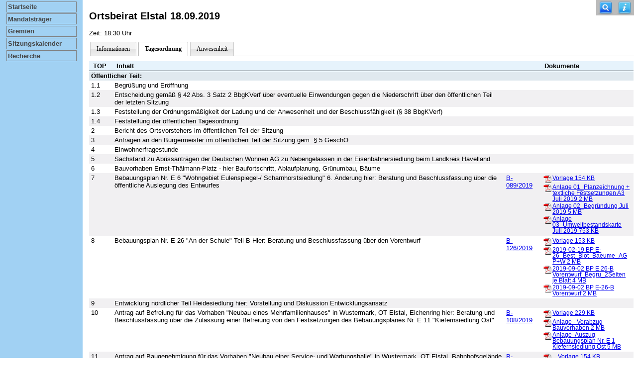

--- FILE ---
content_type: text/html; charset=UTF-8
request_url: https://ratsinfo.wustermark.de/to0040.php?__ksinr=646
body_size: 41240
content:
<!DOCTYPE HTML PUBLIC "-//W3C//DTD HTML 4.01 Transitional//EN" "http://www.w3.org/TR/html4/loose.dtd"><html lang="de"><head><meta http-equiv="Expires" content="Mon, 26 Jul 1997 05:00:00"><meta http-equiv="cache-control" content="no-cache"><meta http-equiv="content-type" content="text/html; charset=UTF-8"><meta http-equiv="description" content="Diese Seite beinhaltet den Inhalt einer Sitzung. Neben allgemeinen Informationen und Dokumenten werden die Tagesordnungspunkte und ggf. die dazugeh&ouml;rigen Vorlagen dargestellt."><meta http-equiv="content-language" content="de"><meta name="Generator" content="Somacos GmbH & Co. KG,http://www.somacos.de, SessionNet Version 4.7.4 bi (Layout 3)"><meta name="sessionnet" content="1"><link 
 id="smcglobalstyles3" rel="stylesheet" type="text/css" media="screen" href="css/styles3.css"><link 
 id="smcglobalstylesp" rel="stylesheet" type="text/css" media="screen" href="css/stylesp.css"><link 
 id="smcglobalstyles" rel="stylesheet" type="text/css" media="screen" href="css/styles.css"><link 
 id="smcglobalstylesvh" rel="stylesheet" type="text/css" media="screen" href="css/stylesv.css"><link 
 id="smcglobalstylesfont1" rel="stylesheet" type="text/css" media="screen" href="ext/font-awesome/css/font-awesome.min.css"><link 
 id="smcglobalstylesuser" rel="stylesheet" type="text/css" media="screen" href="css/_styles.css"><link 
 id="smcglobalstylesx" rel="stylesheet" type="text/css" media="screen" href="css/stylesx.css"><link 
 id="smcglobalprintstyles" rel="stylesheet" type="text/css" media="print" href="css/printstyles.css"><link 
 id="smcglobalprintstylesuser" rel="stylesheet" type="text/css" media="print" href="css/_printstyles.css"><link rel="shortcut icon" href="im/browser.ico" type="image/x-icon"><link rel="apple-touch-icon" href="im/somacos57.png" ><link rel="help" href="yhelp1.php" title="Hilfe" ><link rel="start" href="infobi.php" title="Startseite" ><title>Ortsbeirat Elstal 18.09.2019</title>
<script type="text/javascript">var smcGLOBAL_FUNCTION_STATUS_LOGON = 1;var smcStatus_Logon = false;</script>
<script type="text/javascript" src="js/smcjquery_min.js"></script><script type="text/javascript" src="recherchejavascript.js"></script><script type="text/javascript" src="kwjavascript.js"></script><script type="text/javascript" src="yjavascript.js"></script><script type="text/javascript" src="js/smcmvc1.js"></script><script type="text/javascript" src="shopjavascript.js"></script>
</head><body class="smc_body" ><div id="smclayout" class="smclayout smc_page_to0040_layout"><!-- start smclayout --><a name="top"></a><!-- Start smcnavigation --><div id="smcnavigation" title="Die Navigation enth&auml;lt Verweise zu den grundlegenden Funktionen von SessionNet."><div id="smcnavigation_content"  class="smcnoprint"><p class="smchidden"><a class="smchidden" href="#smccontent">zum Inhalt</a> | <a class="smchidden" href="#smcnavigation">ab Navigation</a> | <a class="smchidden" href="#smccontextmenu1">zum Seitenmen&uuml;</a> | <a class="smchidden" href="yhelp2.php">Hilfe zur Bedienung</a></p><ul><li class="smcuser_nav_startseite"><a href="infobi.php" title="Hier gelangen Sie zur Startseite dieser Webanwendung. " class="smcuser_nav_startseite" >Startseite</a></li><li class="smcuser_nav_mandatstraeger"><a href="kp0041.php" title="Diese Seite listet die Personen, die im Sitzungsdienst als Mitglieder registriert sind, auf. Als Filter dienen neben den Anfangsbuchstaben der Nachnamen die Zeitr&auml;ume. " class="smcuser_nav_mandatstraeger" >Mandatstr&auml;ger</a></li><li class="smcuser_nav_gremien"><a href="gr0040.php" title="Diese Seite zeigt eine Liste der Gremien, f&uuml;r die im Sitzungsdienst Informationen verwaltet werden. Als Filter stehen die Zeitr&auml;ume zur Verf&uuml;gung. " class="smcuser_nav_gremien" >Gremien</a></li><li class="smcuser_nav_sitzungskalender"><a href="si0040.php" title="Diese Seite enth&auml;lt eine kalendarische &Uuml;bersicht der Sitzungstermine f&uuml;r einen Monat. " class="smcuser_nav_sitzungskalender" >Sitzungskalender</a></li><li class="smcuser_nav_recherche"><a href="suchen01.php" title="Diese Art der Recherche durchsucht die im Sitzungsdienst erfassten Betrefftexte zu Vorlagen und Tagesordnungspunkten. " class="smcuser_nav_recherche" >Recherche</a></li></ul></div><!-- Ende smcnavigation --></div><div id="smccontent" class="smccontent  smc_page_to0040_content"><!-- start smccontent --><a name="jumpinhalt"></a><a name="jumpcontext"></a>
<div id="smccontenthead" class="smcdropdown smcnoprint"><ul>
<li class="smcsearchlink"><a href="suchen01.php"  title="Recherche"></a></li><li class="smchelplink"><a href="yhelp1.php"  target="_blank" title="Hilfe anzeigen"></a></li></ul></div><h1 class="smc_h1">Ortsbeirat Elstal 18.09.2019</h1>Zeit: 18:30 Uhr<div id="smcuitab" class="smcnoprint"><ul><li><a href="si0050.php?__ksinr=646" title="Informationen " >Informationen</a></li><li class="smcselected"><a href="to0040.php?__ksinr=646" title="Tagesordnung " >Tagesordnung</a></li><li><a href="to0045.php?__ksinr=646" title="Anwesenheit " >Anwesenheit</a></li></ul></div><table id="smc_page_to0040_contenttable1" class="smccontenttable smc_page_to0040_contenttable" cellspacing="0" cellpadding="0" summary="Inhalt der Tabelle: Tagesordnungspunkte der Sitzung"><thead><tr><th class="smc_th">TOP&nbsp;</th><th class="smc_th" colspan="5">Inhalt&nbsp;</th><th class="smc_th">Dokumente</th></tr></thead><tbody><tr class="smcrowh"><td colspan="7"  class="smcrowh">&Ouml;ffentlicher Teil:</td></tr>
<tr valign="top" id="smc_contol_to_1_23710"  class="smcrow1 smc_toph smc_toph2">
<td  class="smcrow1 smc_tophn smc_tophn2">1.1</td><td colspan="3"  class="smcrow1 smc_topht smc_topht2">Begrüßung und Eröffnung&nbsp;<!--SMCINFO:to.bi.1.12.0.1.1.-1 --></td><td  class="smcrow1 smc_toph smc_toph2">&nbsp;</td><td  class="smcrow1 smc_toph smc_toph2">&nbsp;</td>
<!--TABLE.DOC-->
<td  class="smcrow1 smc_toph smc_toph2">&nbsp;</td>
</tr>
<tr valign="top" id="smc_contol_to_1_23711"  class="smcrow2 smc_toph smc_toph2">
<td  class="smcrow2 smc_tophn smc_tophn2">1.2</td><td colspan="3"  class="smcrow2 smc_topht smc_topht2">Entscheidung gemäß § 42 Abs. 3 Satz 2 BbgKVerf über eventuelle Einwendungen gegen die Niederschrift über den öffentlichen Teil der letzten Sitzung&nbsp;<!--SMCINFO:to.bi.1.12.0.1.1.-1 --></td><td  class="smcrow2 smc_toph smc_toph2">&nbsp;</td><td  class="smcrow2 smc_toph smc_toph2">&nbsp;</td>
<!--TABLE.DOC-->
<td  class="smcrow2 smc_toph smc_toph2">&nbsp;</td>
</tr>
<tr valign="top" id="smc_contol_to_1_23712"  class="smcrow1 smc_toph smc_toph2">
<td  class="smcrow1 smc_tophn smc_tophn2">1.3</td><td colspan="3"  class="smcrow1 smc_topht smc_topht2">Feststellung der Ordnungsmäßigkeit der Ladung und der Anwesenheit und der Beschlussfähigkeit (§ 38 BbgKVerf)&nbsp;<!--SMCINFO:to.bi.1.12.0.1.1.-1 --></td><td  class="smcrow1 smc_toph smc_toph2">&nbsp;</td><td  class="smcrow1 smc_toph smc_toph2">&nbsp;</td>
<!--TABLE.DOC-->
<td  class="smcrow1 smc_toph smc_toph2">&nbsp;</td>
</tr>
<tr valign="top" id="smc_contol_to_1_23713"  class="smcrow2 smc_toph smc_toph2">
<td  class="smcrow2 smc_tophn smc_tophn2">1.4</td><td colspan="3"  class="smcrow2 smc_topht smc_topht2">Feststellung der öffentlichen Tagesordnung&nbsp;<!--SMCINFO:to.bi.1.12.0.1.1.-1 --></td><td  class="smcrow2 smc_toph smc_toph2">&nbsp;</td><td  class="smcrow2 smc_toph smc_toph2">&nbsp;</td>
<!--TABLE.DOC-->
<td  class="smcrow2 smc_toph smc_toph2">&nbsp;</td>
</tr>
<tr valign="top" id="smc_contol_to_1_23714"  class="smcrow1 smc_toph smc_toph1">
<td  class="smcrow1 smc_tophn smc_tophn1">2</td><td colspan="3"  class="smcrow1 smc_topht smc_topht1">Bericht des Ortsvorstehers im öffentlichen Teil der Sitzung&nbsp;<!--SMCINFO:to.bi.1.12.0.1.1.-1 --></td><td  class="smcrow1 smc_toph smc_toph1">&nbsp;</td><td  class="smcrow1 smc_toph smc_toph1">&nbsp;</td>
<!--TABLE.DOC-->
<td  class="smcrow1 smc_toph smc_toph1">&nbsp;</td>
</tr>
<tr valign="top" id="smc_contol_to_1_23715"  class="smcrow2 smc_toph smc_toph1">
<td  class="smcrow2 smc_tophn smc_tophn1">3</td><td colspan="3"  class="smcrow2 smc_topht smc_topht1">Anfragen an den Bürgermeister im öffentlichen Teil der Sitzung gem. § 5 GeschO&nbsp;<!--SMCINFO:to.bi.1.12.0.1.1.-1 --></td><td  class="smcrow2 smc_toph smc_toph1">&nbsp;</td><td  class="smcrow2 smc_toph smc_toph1">&nbsp;</td>
<!--TABLE.DOC-->
<td  class="smcrow2 smc_toph smc_toph1">&nbsp;</td>
</tr>
<tr valign="top" id="smc_contol_to_1_23716"  class="smcrow1 smc_toph smc_toph1">
<td  class="smcrow1 smc_tophn smc_tophn1">4</td><td colspan="3"  class="smcrow1 smc_topht smc_topht1">Einwohnerfragestunde&nbsp;<!--SMCINFO:to.bi.1.12.0.1.1.-1 --></td><td  class="smcrow1 smc_toph smc_toph1">&nbsp;</td><td  class="smcrow1 smc_toph smc_toph1">&nbsp;</td>
<!--TABLE.DOC-->
<td  class="smcrow1 smc_toph smc_toph1">&nbsp;</td>
</tr>
<tr valign="top" id="smc_contol_to_1_23846"  class="smcrow2 smc_toph smc_toph1">
<td  class="smcrow2 smc_tophn smc_tophn1">5</td><td colspan="3"  class="smcrow2 smc_topht smc_topht1">Sachstand zu Abrissanträgen der Deutschen Wohnen AG zu Nebengelassen in der Eisenbahnersiedlung beim Landkreis Havelland&nbsp;<!--SMCINFO:to.bi.1.12.0.1.1.-1 --></td><td  class="smcrow2 smc_toph smc_toph1">&nbsp;</td><td  class="smcrow2 smc_toph smc_toph1">&nbsp;</td>
<!--TABLE.DOC-->
<td  class="smcrow2 smc_toph smc_toph1">&nbsp;</td>
</tr>
<tr valign="top" id="smc_contol_to_1_23847"  class="smcrow1 smc_toph smc_toph1">
<td  class="smcrow1 smc_tophn smc_tophn1">6</td><td colspan="3"  class="smcrow1 smc_topht smc_topht1">Bauvorhaben Ernst-Thälmann-Platz - hier Baufortschritt, Ablaufplanung, Grünumbau, Bäume&nbsp;<!--SMCINFO:to.bi.1.12.0.1.1.-1 --></td><td  class="smcrow1 smc_toph smc_toph1">&nbsp;</td><td  class="smcrow1 smc_toph smc_toph1">&nbsp;</td>
<!--TABLE.DOC-->
<td  class="smcrow1 smc_toph smc_toph1">&nbsp;</td>
</tr>
<tr valign="top" id="smc_contol_to_1_23823"  class="smcrow2 smc_toph smc_toph1">
<td  class="smcrow2 smc_tophn smc_tophn1">7</td><td colspan="3"  class="smcrow2 smc_topht smc_topht1">Bebauungsplan Nr. E 6 "Wohngebiet Eulenspiegel-/ Scharnhorstsiedlung" 6. Änderung
hier: Beratung und Beschlussfassung über die öffentliche Auslegung des Entwurfes&nbsp;<!--SMCINFO:to.bi.1.12.0.1.1.-1 --></td><td  class="smcrow2 smc_toph smc_toph1"><!--SMCINFO:vo.bi.1.1.1.1.2.1.TE:3.2.-8888.-8888.2.VORSQL:-8888 VORSQL2:-8888 VOVOSQL:-8888 vVOWWW .RA:.RSX:VORSQLr:2 VORSQLr2:-8888 VOVOSQL:2 vVOWWW VOTOa:3 --> <a href="vo0050.php?__kvonr=1993&amp;voselect=646" title="Vorlage anzeigen: Bebauungsplan Nr. E 6 &quot;Wohngebiet Eulenspiegel-/ Scharnhorstsiedlung&quot; 6. Änderung " class="smc_doc smc_field_voname smc_datatype_vo" >B-089/2019</a></td><td  class="smcrow2 smc_toph smc_toph1">&nbsp;</td>
<!--TABLE.DOC-->
<td  class="smcrow2 smc_toph smc_toph1"><table class="smcdocbox smcdocboxright"  summary="Tabelle enth&auml;lt zum aufgerufenen Element zugeordnete Dokumente und damit verbundene Aktionen."><thead><tr><th>Dokumenttyp</th><th>Bezeichnung</th><th>Aktionen</th></tr></thead><tbody><tr><td class="smc_doc"><a href="getfile.php?id=24370&amp;type=do&amp;" title="Vorlage " target="_blank" ><img src="im/pdf.gif" class="smcimg16 smcimgdoc" alt="Dokument anzeigen: Vorlage&nbsp;Dateigr&ouml;sse: 154&nbsp;KB " title="Dokument anzeigen: Vorlage&nbsp;Dateigr&ouml;sse: 154&nbsp;KB " ></a></td><td class="smc_doc smcdocname smcdocname1" title="Vorlage&nbsp;Dateigr&ouml;sse: 154&nbsp;KB "><a href="getfile.php?id=24370&amp;type=do&amp;" title="Vorlage " target="_blank" >Vorlage <span class="smcwrapsmall smcdosize" title="Dateigr&ouml;&szlig;e">154&nbsp;KB </span></a></td><td class="smc_doc smcdocfunktionen"></td></tr><tr><td class="smc_doc"><a href="getfile.php?id=24433&amp;type=do&amp;" title="Anlage 01_Planzeichnung + textliche Festsetzungen A3 Juli 2019 " target="_blank" ><img src="im/pdf.gif" class="smcimg16 smcimgdoc" alt="Dokument anzeigen: Anlage 01_Planzeichnung + textliche Festsetzungen A3 Juli 2019&nbsp;Dateigr&ouml;sse: 2&nbsp;MB " title="Dokument anzeigen: Anlage 01_Planzeichnung + textliche Festsetzungen A3 Juli 2019&nbsp;Dateigr&ouml;sse: 2&nbsp;MB " ></a></td><td class="smc_doc smcdocname smcdocname1" title="Anlage 01_Planzeichnung + textliche Festsetzungen A3 Juli 2019&nbsp;Dateigr&ouml;sse: 2&nbsp;MB "><a href="getfile.php?id=24433&amp;type=do&amp;" title="Anlage 01_Planzeichnung + textliche Festsetzungen A3 Juli 2019 " target="_blank" >Anlage 01_Planzeichnung + textliche Festsetzungen A3 Juli 2019 <span class="smcwrapsmall smcdosize" title="Dateigr&ouml;&szlig;e">2&nbsp;MB </span></a></td><td class="smc_doc smcdocfunktionen"></td></tr><tr><td class="smc_doc"><a href="getfile.php?id=24434&amp;type=do&amp;" title="Anlage 02_Begründung Juli 2019 " target="_blank" ><img src="im/pdf.gif" class="smcimg16 smcimgdoc" alt="Dokument anzeigen: Anlage 02_Begründung Juli 2019&nbsp;Dateigr&ouml;sse: 5&nbsp;MB " title="Dokument anzeigen: Anlage 02_Begründung Juli 2019&nbsp;Dateigr&ouml;sse: 5&nbsp;MB " ></a></td><td class="smc_doc smcdocname smcdocname1" title="Anlage 02_Begründung Juli 2019&nbsp;Dateigr&ouml;sse: 5&nbsp;MB "><a href="getfile.php?id=24434&amp;type=do&amp;" title="Anlage 02_Begründung Juli 2019 " target="_blank" >Anlage 02_Begründung Juli 2019 <span class="smcwrapsmall smcdosize" title="Dateigr&ouml;&szlig;e">5&nbsp;MB </span></a></td><td class="smc_doc smcdocfunktionen"></td></tr><tr><td class="smc_doc"><a href="getfile.php?id=24435&amp;type=do&amp;" title="Anlage 03_Umweltbestandskarte Juli 2019 " target="_blank" ><img src="im/pdf.gif" class="smcimg16 smcimgdoc" alt="Dokument anzeigen: Anlage 03_Umweltbestandskarte Juli 2019&nbsp;Dateigr&ouml;sse: 753&nbsp;KB " title="Dokument anzeigen: Anlage 03_Umweltbestandskarte Juli 2019&nbsp;Dateigr&ouml;sse: 753&nbsp;KB " ></a></td><td class="smc_doc smcdocname smcdocname1" title="Anlage 03_Umweltbestandskarte Juli 2019&nbsp;Dateigr&ouml;sse: 753&nbsp;KB "><a href="getfile.php?id=24435&amp;type=do&amp;" title="Anlage 03_Umweltbestandskarte Juli 2019 " target="_blank" >Anlage 03_Umweltbestandskarte Juli 2019 <span class="smcwrapsmall smcdosize" title="Dateigr&ouml;&szlig;e">753&nbsp;KB </span></a></td><td class="smc_doc smcdocfunktionen"></td></tr></tbody></table></td>
</tr>
<tr valign="top" id="smc_contol_to_1_23844"  class="smcrow1 smc_toph smc_toph1">
<td  class="smcrow1 smc_tophn smc_tophn1">8</td><td colspan="3"  class="smcrow1 smc_topht smc_topht1">Bebauungsplan Nr. E 26 "An der Schule" Teil B
Hier: Beratung und Beschlussfassung über den Vorentwurf&nbsp;<!--SMCINFO:to.bi.1.12.0.1.1.-1 --></td><td  class="smcrow1 smc_toph smc_toph1"><!--SMCINFO:vo.bi.1.1.1.1.2.1.TE:3.2.-8888.-8888.2.VORSQL:-8888 VORSQL2:-8888 VOVOSQL:-8888 vVOWWW .RA:.RSX:VORSQLr:2 VORSQLr2:-8888 VOVOSQL:2 vVOWWW VOTOa:3 --> <a href="vo0050.php?__kvonr=2057&amp;voselect=646" title="Vorlage anzeigen: Bebauungsplan Nr. E 26 &quot;An der Schule&quot; Teil B " class="smc_doc smc_field_voname smc_datatype_vo" >B-126/2019</a></td><td  class="smcrow1 smc_toph smc_toph1">&nbsp;</td>
<!--TABLE.DOC-->
<td  class="smcrow1 smc_toph smc_toph1"><table class="smcdocbox smcdocboxright"  summary="Tabelle enth&auml;lt zum aufgerufenen Element zugeordnete Dokumente und damit verbundene Aktionen."><thead><tr><th>Dokumenttyp</th><th>Bezeichnung</th><th>Aktionen</th></tr></thead><tbody><tr><td class="smc_doc"><a href="getfile.php?id=25032&amp;type=do&amp;" title="Vorlage " target="_blank" ><img src="im/pdf.gif" class="smcimg16 smcimgdoc" alt="Dokument anzeigen: Vorlage&nbsp;Dateigr&ouml;sse: 153&nbsp;KB " title="Dokument anzeigen: Vorlage&nbsp;Dateigr&ouml;sse: 153&nbsp;KB " ></a></td><td class="smc_doc smcdocname smcdocname1" title="Vorlage&nbsp;Dateigr&ouml;sse: 153&nbsp;KB "><a href="getfile.php?id=25032&amp;type=do&amp;" title="Vorlage " target="_blank" >Vorlage <span class="smcwrapsmall smcdosize" title="Dateigr&ouml;&szlig;e">153&nbsp;KB </span></a></td><td class="smc_doc smcdocfunktionen"></td></tr><tr><td class="smc_doc"><a href="getfile.php?id=25156&amp;type=do&amp;" title="2019-02-19 BP E-26_Best_Biot_Baeume_AG P+W " target="_blank" ><img src="im/pdf.gif" class="smcimg16 smcimgdoc" alt="Dokument anzeigen: 2019-02-19 BP E-26_Best_Biot_Baeume_AG P+W&nbsp;Dateigr&ouml;sse: 2&nbsp;MB " title="Dokument anzeigen: 2019-02-19 BP E-26_Best_Biot_Baeume_AG P+W&nbsp;Dateigr&ouml;sse: 2&nbsp;MB " ></a></td><td class="smc_doc smcdocname smcdocname1" title="2019-02-19 BP E-26_Best_Biot_Baeume_AG P+W&nbsp;Dateigr&ouml;sse: 2&nbsp;MB "><a href="getfile.php?id=25156&amp;type=do&amp;" title="2019-02-19 BP E-26_Best_Biot_Baeume_AG P+W " target="_blank" >2019-02-19 BP E-26_Best_Biot_Baeume_AG P+W <span class="smcwrapsmall smcdosize" title="Dateigr&ouml;&szlig;e">2&nbsp;MB </span></a></td><td class="smc_doc smcdocfunktionen"></td></tr><tr><td class="smc_doc"><a href="getfile.php?id=25153&amp;type=do&amp;" title="2019-09-02 BP E 26-B Vorentwurf_Begru_2Seiten je Blatt " target="_blank" ><img src="im/pdf.gif" class="smcimg16 smcimgdoc" alt="Dokument anzeigen: 2019-09-02 BP E 26-B Vorentwurf_Begru_2Seiten je Blatt&nbsp;Dateigr&ouml;sse: 4&nbsp;MB " title="Dokument anzeigen: 2019-09-02 BP E 26-B Vorentwurf_Begru_2Seiten je Blatt&nbsp;Dateigr&ouml;sse: 4&nbsp;MB " ></a></td><td class="smc_doc smcdocname smcdocname1" title="2019-09-02 BP E 26-B Vorentwurf_Begru_2Seiten je Blatt&nbsp;Dateigr&ouml;sse: 4&nbsp;MB "><a href="getfile.php?id=25153&amp;type=do&amp;" title="2019-09-02 BP E 26-B Vorentwurf_Begru_2Seiten je Blatt " target="_blank" >2019-09-02 BP E 26-B Vorentwurf_Begru_2Seiten je Blatt <span class="smcwrapsmall smcdosize" title="Dateigr&ouml;&szlig;e">4&nbsp;MB </span></a></td><td class="smc_doc smcdocfunktionen"></td></tr><tr><td class="smc_doc"><a href="getfile.php?id=25154&amp;type=do&amp;" title="2019-09-02 BP E-26-B Vorentwurf " target="_blank" ><img src="im/pdf.gif" class="smcimg16 smcimgdoc" alt="Dokument anzeigen: 2019-09-02 BP E-26-B Vorentwurf&nbsp;Dateigr&ouml;sse: 2&nbsp;MB " title="Dokument anzeigen: 2019-09-02 BP E-26-B Vorentwurf&nbsp;Dateigr&ouml;sse: 2&nbsp;MB " ></a></td><td class="smc_doc smcdocname smcdocname1" title="2019-09-02 BP E-26-B Vorentwurf&nbsp;Dateigr&ouml;sse: 2&nbsp;MB "><a href="getfile.php?id=25154&amp;type=do&amp;" title="2019-09-02 BP E-26-B Vorentwurf " target="_blank" >2019-09-02 BP E-26-B Vorentwurf <span class="smcwrapsmall smcdosize" title="Dateigr&ouml;&szlig;e">2&nbsp;MB </span></a></td><td class="smc_doc smcdocfunktionen"></td></tr></tbody></table></td>
</tr>
<tr valign="top" id="smc_contol_to_1_23842"  class="smcrow2 smc_toph smc_toph1">
<td  class="smcrow2 smc_tophn smc_tophn1">9</td><td colspan="3"  class="smcrow2 smc_topht smc_topht1">Entwicklung nördlicher Teil Heidesiedlung
hier: Vorstellung und Diskussion Entwicklungsansatz&nbsp;<!--SMCINFO:to.bi.1.12.0.1.1.-1 --></td><td  class="smcrow2 smc_toph smc_toph1">&nbsp;</td><td  class="smcrow2 smc_toph smc_toph1">&nbsp;</td>
<!--TABLE.DOC-->
<td  class="smcrow2 smc_toph smc_toph1">&nbsp;</td>
</tr>
<tr valign="top" id="smc_contol_to_1_23814"  class="smcrow1 smc_toph smc_toph1">
<td  class="smcrow1 smc_tophn smc_tophn1">10</td><td colspan="3"  class="smcrow1 smc_topht smc_topht1">Antrag auf Befreiung für das Vorhaben "Neubau eines Mehrfamilienhauses" in Wustermark, OT Elstal, Eichenring
hier: Beratung und Beschlussfassung über die Zulassung einer Befreiung von den Festsetzungen des Bebauungsplanes Nr. E 11 "Kiefernsiedlung Ost"&nbsp;<!--SMCINFO:to.bi.1.12.0.1.1.-1 --></td><td  class="smcrow1 smc_toph smc_toph1"><!--SMCINFO:vo.bi.1.1.1.1.2.1.TE:3.2.-8888.-8888.2.VORSQL:-8888 VORSQL2:-8888 VOVOSQL:-8888 vVOWWW .RA:.RSX:VORSQLr:2 VORSQLr2:-8888 VOVOSQL:2 vVOWWW VOTOa:3 --> <a href="vo0050.php?__kvonr=2034&amp;voselect=646" title="Vorlage anzeigen: Antrag auf Befreiung für das Vorhaben &quot;Neubau eines Mehrfamilienhauses&quot; in Wustermark, OT Elstal, Eichenring " class="smc_doc smc_field_voname smc_datatype_vo" >B-108/2019</a></td><td  class="smcrow1 smc_toph smc_toph1">&nbsp;</td>
<!--TABLE.DOC-->
<td  class="smcrow1 smc_toph smc_toph1"><table class="smcdocbox smcdocboxright"  summary="Tabelle enth&auml;lt zum aufgerufenen Element zugeordnete Dokumente und damit verbundene Aktionen."><thead><tr><th>Dokumenttyp</th><th>Bezeichnung</th><th>Aktionen</th></tr></thead><tbody><tr><td class="smc_doc"><a href="getfile.php?id=24950&amp;type=do&amp;" title="Vorlage " target="_blank" ><img src="im/pdf.gif" class="smcimg16 smcimgdoc" alt="Dokument anzeigen: Vorlage&nbsp;Dateigr&ouml;sse: 229&nbsp;KB " title="Dokument anzeigen: Vorlage&nbsp;Dateigr&ouml;sse: 229&nbsp;KB " ></a></td><td class="smc_doc smcdocname smcdocname1" title="Vorlage&nbsp;Dateigr&ouml;sse: 229&nbsp;KB "><a href="getfile.php?id=24950&amp;type=do&amp;" title="Vorlage " target="_blank" >Vorlage <span class="smcwrapsmall smcdosize" title="Dateigr&ouml;&szlig;e">229&nbsp;KB </span></a></td><td class="smc_doc smcdocfunktionen"></td></tr><tr><td class="smc_doc"><a href="getfile.php?id=25165&amp;type=do&amp;" title="Anlage - Vorabzug Bauvorhaben " target="_blank" ><img src="im/pdf.gif" class="smcimg16 smcimgdoc" alt="Dokument anzeigen: Anlage - Vorabzug Bauvorhaben&nbsp;Dateigr&ouml;sse: 2&nbsp;MB " title="Dokument anzeigen: Anlage - Vorabzug Bauvorhaben&nbsp;Dateigr&ouml;sse: 2&nbsp;MB " ></a></td><td class="smc_doc smcdocname smcdocname1" title="Anlage - Vorabzug Bauvorhaben&nbsp;Dateigr&ouml;sse: 2&nbsp;MB "><a href="getfile.php?id=25165&amp;type=do&amp;" title="Anlage - Vorabzug Bauvorhaben " target="_blank" >Anlage - Vorabzug Bauvorhaben <span class="smcwrapsmall smcdosize" title="Dateigr&ouml;&szlig;e">2&nbsp;MB </span></a></td><td class="smc_doc smcdocfunktionen"></td></tr><tr><td class="smc_doc"><a href="getfile.php?id=25166&amp;type=do&amp;" title="Anlage- Auszug Bebauungsplan Nr. E 1 Kiefernsiedlung Ost " target="_blank" ><img src="im/pdf.gif" class="smcimg16 smcimgdoc" alt="Dokument anzeigen: Anlage- Auszug Bebauungsplan Nr. E 1 Kiefernsiedlung Ost&nbsp;Dateigr&ouml;sse: 5&nbsp;MB " title="Dokument anzeigen: Anlage- Auszug Bebauungsplan Nr. E 1 Kiefernsiedlung Ost&nbsp;Dateigr&ouml;sse: 5&nbsp;MB " ></a></td><td class="smc_doc smcdocname smcdocname1" title="Anlage- Auszug Bebauungsplan Nr. E 1 Kiefernsiedlung Ost&nbsp;Dateigr&ouml;sse: 5&nbsp;MB "><a href="getfile.php?id=25166&amp;type=do&amp;" title="Anlage- Auszug Bebauungsplan Nr. E 1 Kiefernsiedlung Ost " target="_blank" >Anlage- Auszug Bebauungsplan Nr. E 1 Kiefernsiedlung Ost <span class="smcwrapsmall smcdosize" title="Dateigr&ouml;&szlig;e">5&nbsp;MB </span></a></td><td class="smc_doc smcdocfunktionen"></td></tr></tbody></table></td>
</tr>
<tr valign="top" id="smc_contol_to_1_23815"  class="smcrow2 smc_toph smc_toph1">
<td  class="smcrow2 smc_tophn smc_tophn1">11</td><td colspan="3"  class="smcrow2 smc_topht smc_topht1">Antrag auf Baugenehmigung für das Vorhaben "Neubau einer Service- und Wartungshalle" in Wustermark, OT Elstal, Bahnhofsgelände
hier: Beratung und Beschlussfassung über die Stellungnahme der Gemeinde&nbsp;<!--SMCINFO:to.bi.1.12.0.1.1.-1 --></td><td  class="smcrow2 smc_toph smc_toph1"><!--SMCINFO:vo.bi.1.1.1.1.2.1.TE:3.2.-8888.-8888.2.VORSQL:-8888 VORSQL2:-8888 VOVOSQL:-8888 vVOWWW .RA:.RSX:VORSQLr:2 VORSQLr2:-8888 VOVOSQL:2 vVOWWW VOTOa:3 --> <a href="vo0050.php?__kvonr=2036&amp;voselect=646" title="Vorlage anzeigen: Antrag auf Baugenehmigung für das Vorhaben &quot;Neubau einer Service- und Wartungshalle&quot; in Wustermark, OT Elstal, Bahnhofsgelände " class="smc_doc smc_field_voname smc_datatype_vo" >B-110/2019</a></td><td  class="smcrow2 smc_toph smc_toph1">&nbsp;</td>
<!--TABLE.DOC-->
<td  class="smcrow2 smc_toph smc_toph1"><table class="smcdocbox smcdocboxright"  summary="Tabelle enth&auml;lt zum aufgerufenen Element zugeordnete Dokumente und damit verbundene Aktionen."><thead><tr><th>Dokumenttyp</th><th>Bezeichnung</th><th>Aktionen</th></tr></thead><tbody><tr><td class="smc_doc"><a href="getfile.php?id=24952&amp;type=do&amp;" title="Vorlage " target="_blank" ><img src="im/pdf.gif" class="smcimg16 smcimgdoc" alt="Dokument anzeigen: Vorlage&nbsp;Dateigr&ouml;sse: 154&nbsp;KB " title="Dokument anzeigen: Vorlage&nbsp;Dateigr&ouml;sse: 154&nbsp;KB " ></a></td><td class="smc_doc smcdocname smcdocname1" title="Vorlage&nbsp;Dateigr&ouml;sse: 154&nbsp;KB "><a href="getfile.php?id=24952&amp;type=do&amp;" title="Vorlage " target="_blank" >Vorlage <span class="smcwrapsmall smcdosize" title="Dateigr&ouml;&szlig;e">154&nbsp;KB </span></a></td><td class="smc_doc smcdocfunktionen"></td></tr><tr><td class="smc_doc"><a href="getfile.php?id=25075&amp;type=do&amp;" title="Anlage " target="_blank" ><img src="im/pdf.gif" class="smcimg16 smcimgdoc" alt="Dokument anzeigen: Anlage&nbsp;Dateigr&ouml;sse: 3&nbsp;MB " title="Dokument anzeigen: Anlage&nbsp;Dateigr&ouml;sse: 3&nbsp;MB " ></a></td><td class="smc_doc smcdocname smcdocname1" title="Anlage&nbsp;Dateigr&ouml;sse: 3&nbsp;MB "><a href="getfile.php?id=25075&amp;type=do&amp;" title="Anlage " target="_blank" >Anlage <span class="smcwrapsmall smcdosize" title="Dateigr&ouml;&szlig;e">3&nbsp;MB </span></a></td><td class="smc_doc smcdocfunktionen"></td></tr></tbody></table></td>
</tr>
<tr valign="top" id="smc_contol_to_1_23843"  class="smcrow1 smc_toph smc_toph1">
<td  class="smcrow1 smc_tophn smc_tophn1">12</td><td colspan="3"  class="smcrow1 smc_topht smc_topht1">Benennung einer Arbeitsgruppe hinsichtlich Begleitung bzw. Unterstützung bei der europaweiten Vergabe von Planungsleistungen (Lösungsvorschläge) für das Bauvorhaben: "Erweiterung Kita Sonnenschein im OT Elstal"&nbsp;<!--SMCINFO:to.bi.1.12.0.1.1.-1 --></td><td  class="smcrow1 smc_toph smc_toph1"><!--SMCINFO:vo.bi.1.1.1.1.2.1.TE:3.2.-8888.-8888.2.VORSQL:-8888 VORSQL2:-8888 VOVOSQL:-8888 vVOWWW .RA:.RSX:VORSQLr:2 VORSQLr2:-8888 VOVOSQL:2 vVOWWW VOTOa:3 --> <a href="vo0050.php?__kvonr=2040&amp;voselect=646" title="Vorlage anzeigen: Benennung einer Arbeitsgruppe hinsichtlich Begleitung bzw. Unterstützung bei der europaweiten Vergabe von Planungsleistungen (Lösungsvorschläge) für das Bauvorhaben: &quot;Erweiterung Kita Sonnenschein im OT Elstal&quot; " class="smc_doc smc_field_voname smc_datatype_vo" >B-114/2019</a></td><td  class="smcrow1 smc_toph smc_toph1">&nbsp;</td>
<!--TABLE.DOC-->
<td  class="smcrow1 smc_toph smc_toph1"><table class="smcdocbox smcdocboxright"  summary="Tabelle enth&auml;lt zum aufgerufenen Element zugeordnete Dokumente und damit verbundene Aktionen."><thead><tr><th>Dokumenttyp</th><th>Bezeichnung</th><th>Aktionen</th></tr></thead><tbody><tr><td class="smc_doc"><a href="getfile.php?id=25003&amp;type=do&amp;" title="Vorlage " target="_blank" ><img src="im/pdf.gif" class="smcimg16 smcimgdoc" alt="Dokument anzeigen: Vorlage&nbsp;Dateigr&ouml;sse: 165&nbsp;KB " title="Dokument anzeigen: Vorlage&nbsp;Dateigr&ouml;sse: 165&nbsp;KB " ></a></td><td class="smc_doc smcdocname smcdocname1" title="Vorlage&nbsp;Dateigr&ouml;sse: 165&nbsp;KB "><a href="getfile.php?id=25003&amp;type=do&amp;" title="Vorlage " target="_blank" >Vorlage <span class="smcwrapsmall smcdosize" title="Dateigr&ouml;&szlig;e">165&nbsp;KB </span></a></td><td class="smc_doc smcdocfunktionen"></td></tr></tbody></table></td>
</tr>
<tr valign="top" id="smc_contol_to_1_23825"  class="smcrow2 smc_toph smc_toph1">
<td  class="smcrow2 smc_tophn smc_tophn1">13</td><td colspan="3"  class="smcrow2 smc_topht smc_topht1">Widmungsverfügung Nr. 2019/03 zur Widmung der südlichen Wegeverbindung Hauptstraße - Athener Straße
Hier: Beratung und Beschlussfassung&nbsp;<!--SMCINFO:to.bi.1.12.0.1.1.-1 --></td><td  class="smcrow2 smc_toph smc_toph1"><!--SMCINFO:vo.bi.1.1.1.1.2.1.TE:3.2.-8888.-8888.2.VORSQL:-8888 VORSQL2:-8888 VOVOSQL:-8888 vVOWWW .RA:.RSX:VORSQLr:2 VORSQLr2:-8888 VOVOSQL:2 vVOWWW VOTOa:3 --> <a href="vo0050.php?__kvonr=2045&amp;voselect=646" title="Vorlage anzeigen: Widmungsverfügung Nr. 2019/03 zur Widmung der südlichen Wegeverbindung Hauptstraße - Athener Straße " class="smc_doc smc_field_voname smc_datatype_vo" >B-118/2019</a></td><td  class="smcrow2 smc_toph smc_toph1">&nbsp;</td>
<!--TABLE.DOC-->
<td  class="smcrow2 smc_toph smc_toph1"><table class="smcdocbox smcdocboxright"  summary="Tabelle enth&auml;lt zum aufgerufenen Element zugeordnete Dokumente und damit verbundene Aktionen."><thead><tr><th>Dokumenttyp</th><th>Bezeichnung</th><th>Aktionen</th></tr></thead><tbody><tr><td class="smc_doc"><a href="getfile.php?id=25008&amp;type=do&amp;" title="Vorlage " target="_blank" ><img src="im/pdf.gif" class="smcimg16 smcimgdoc" alt="Dokument anzeigen: Vorlage&nbsp;Dateigr&ouml;sse: 153&nbsp;KB " title="Dokument anzeigen: Vorlage&nbsp;Dateigr&ouml;sse: 153&nbsp;KB " ></a></td><td class="smc_doc smcdocname smcdocname1" title="Vorlage&nbsp;Dateigr&ouml;sse: 153&nbsp;KB "><a href="getfile.php?id=25008&amp;type=do&amp;" title="Vorlage " target="_blank" >Vorlage <span class="smcwrapsmall smcdosize" title="Dateigr&ouml;&szlig;e">153&nbsp;KB </span></a></td><td class="smc_doc smcdocfunktionen"></td></tr><tr><td class="smc_doc"><a href="getfile.php?id=25135&amp;type=do&amp;" title="Bebauungsplan Anlage 3 " target="_blank" ><img src="im/pdf.gif" class="smcimg16 smcimgdoc" alt="Dokument anzeigen: Bebauungsplan Anlage 3&nbsp;Dateigr&ouml;sse: 1&nbsp;MB " title="Dokument anzeigen: Bebauungsplan Anlage 3&nbsp;Dateigr&ouml;sse: 1&nbsp;MB " ></a></td><td class="smc_doc smcdocname smcdocname1" title="Bebauungsplan Anlage 3&nbsp;Dateigr&ouml;sse: 1&nbsp;MB "><a href="getfile.php?id=25135&amp;type=do&amp;" title="Bebauungsplan Anlage 3 " target="_blank" >Bebauungsplan Anlage 3 <span class="smcwrapsmall smcdosize" title="Dateigr&ouml;&szlig;e">1&nbsp;MB </span></a></td><td class="smc_doc smcdocfunktionen"></td></tr><tr><td class="smc_doc"><a href="getfile.php?id=25137&amp;type=do&amp;" title="Lageplan detailliert " target="_blank" ><img src="im/pdf.gif" class="smcimg16 smcimgdoc" alt="Dokument anzeigen: Lageplan detailliert&nbsp;Dateigr&ouml;sse: 236&nbsp;KB " title="Dokument anzeigen: Lageplan detailliert&nbsp;Dateigr&ouml;sse: 236&nbsp;KB " ></a></td><td class="smc_doc smcdocname smcdocname1" title="Lageplan detailliert&nbsp;Dateigr&ouml;sse: 236&nbsp;KB "><a href="getfile.php?id=25137&amp;type=do&amp;" title="Lageplan detailliert " target="_blank" >Lageplan detailliert <span class="smcwrapsmall smcdosize" title="Dateigr&ouml;&szlig;e">236&nbsp;KB </span></a></td><td class="smc_doc smcdocfunktionen"></td></tr><tr><td class="smc_doc"><a href="getfile.php?id=25134&amp;type=do&amp;" title="Wegeverbindung Hauptstr-Athener Straße 1 " target="_blank" ><img src="im/pdf.gif" class="smcimg16 smcimgdoc" alt="Dokument anzeigen: Wegeverbindung Hauptstr-Athener Straße 1&nbsp;Dateigr&ouml;sse: 682&nbsp;KB " title="Dokument anzeigen: Wegeverbindung Hauptstr-Athener Straße 1&nbsp;Dateigr&ouml;sse: 682&nbsp;KB " ></a></td><td class="smc_doc smcdocname smcdocname1" title="Wegeverbindung Hauptstr-Athener Straße 1&nbsp;Dateigr&ouml;sse: 682&nbsp;KB "><a href="getfile.php?id=25134&amp;type=do&amp;" title="Wegeverbindung Hauptstr-Athener Straße 1 " target="_blank" >Wegeverbindung Hauptstr-Athener Straße 1 <span class="smcwrapsmall smcdosize" title="Dateigr&ouml;&szlig;e">682&nbsp;KB </span></a></td><td class="smc_doc smcdocfunktionen"></td></tr></tbody></table></td>
</tr>
<tr valign="top" id="smc_contol_to_1_23848"  class="smcrow1 smc_toph smc_toph1">
<td  class="smcrow1 smc_tophn smc_tophn1">14</td><td colspan="3"  class="smcrow1 smc_topht smc_topht1">Wäldchen Sportverein ESV - zwischen Rosa Luxemburg Allee und Karl-Marx-Str.
hier: Beratung zur möglichen Nutzungsänderung, Ordnung und Sauberkeit - Wohnwertverbesserung und Ziele für das Areal&nbsp;<!--SMCINFO:to.bi.1.12.0.1.1.-1 --></td><td  class="smcrow1 smc_toph smc_toph1">&nbsp;</td><td  class="smcrow1 smc_toph smc_toph1">&nbsp;</td>
<!--TABLE.DOC-->
<td  class="smcrow1 smc_toph smc_toph1">&nbsp;</td>
</tr>
<tr valign="top" id="smc_contol_to_1_23849"  class="smcrow2 smc_toph smc_toph1">
<td  class="smcrow2 smc_tophn smc_tophn1">15</td><td colspan="3"  class="smcrow2 smc_topht smc_topht1">Pflegerückstände in Elstal - Ursachen und Planung zur Beseitigung hier auch kleine Straßenschadenbeseitigung&nbsp;<!--SMCINFO:to.bi.1.12.0.1.1.-1 --></td><td  class="smcrow2 smc_toph smc_toph1">&nbsp;</td><td  class="smcrow2 smc_toph smc_toph1">&nbsp;</td>
<!--TABLE.DOC-->
<td  class="smcrow2 smc_toph smc_toph1">&nbsp;</td>
</tr>
<tr valign="top" id="smc_contol_to_1_23850"  class="smcrow1 smc_toph smc_toph1">
<td  class="smcrow1 smc_tophn smc_tophn1">16</td><td colspan="3"  class="smcrow1 smc_topht smc_topht1">Pflasterkissen oder ähnliche geschwindigkeitsregulierende Maßnahmen für die Puschkinstraße im Bereich zwischen Schulstraße und Breite Straße&nbsp;<!--SMCINFO:to.bi.1.12.0.1.1.-1 --></td><td  class="smcrow1 smc_toph smc_toph1">&nbsp;</td><td  class="smcrow1 smc_toph smc_toph1">&nbsp;</td>
<!--TABLE.DOC-->
<td  class="smcrow1 smc_toph smc_toph1">&nbsp;</td>
</tr>
<tr valign="top" id="smc_contol_to_1_23851"  class="smcrow2 smc_toph smc_toph1">
<td  class="smcrow2 smc_tophn smc_tophn1">17</td><td colspan="3"  class="smcrow2 smc_topht smc_topht1">Pflasterkissen für Radfahrer im Bereich Rosa Luxemburg Allee Scharnhorst/ Eulenspiegelsiedlung - auf dem Gehweg&nbsp;<!--SMCINFO:to.bi.1.12.0.1.1.-1 --></td><td  class="smcrow2 smc_toph smc_toph1">&nbsp;</td><td  class="smcrow2 smc_toph smc_toph1">&nbsp;</td>
<!--TABLE.DOC-->
<td  class="smcrow2 smc_toph smc_toph1">&nbsp;</td>
</tr>
<tr valign="top" id="smc_contol_to_1_23983"  class="smcrow1 smc_toph smc_toph1">
<td  class="smcrow1 smc_tophn smc_tophn1">18</td><td colspan="3"  class="smcrow1 smc_topht smc_topht1">Antrag der Fraktion DIE LINKE. zur Gemeindevertretersitzung am 08.10.2019
hier: Erweiterung der Planung zum Schulcampus Elstal - multifunktionaler Veranstaltungsbereich&nbsp;<!--SMCINFO:to.bi.1.12.0.1.1.-1 --></td><td  class="smcrow1 smc_toph smc_toph1"><!--SMCINFO:vo.bi.1.1.1.1.2.1.TE:3.2.-8888.-8888.2.VORSQL:-8888 VORSQL2:-8888 VOVOSQL:-8888 vVOWWW .RA:.RSX:VORSQLr:2 VORSQLr2:-8888 VOVOSQL:2 vVOWWW VOTOa:3 --> <a href="vo0050.php?__kvonr=2063&amp;voselect=646" title="Vorlage anzeigen: Antrag der Fraktion DIE LINKE. " class="smc_doc smc_field_voname smc_datatype_vo" >A-039/2019</a></td><td  class="smcrow1 smc_toph smc_toph1">&nbsp;</td>
<!--TABLE.DOC-->
<td  class="smcrow1 smc_toph smc_toph1"><table class="smcdocbox smcdocboxright"  summary="Tabelle enth&auml;lt zum aufgerufenen Element zugeordnete Dokumente und damit verbundene Aktionen."><thead><tr><th>Dokumenttyp</th><th>Bezeichnung</th><th>Aktionen</th></tr></thead><tbody><tr><td class="smc_doc"><a href="getfile.php?id=25106&amp;type=do&amp;" title="Vorlage " target="_blank" ><img src="im/pdf.gif" class="smcimg16 smcimgdoc" alt="Dokument anzeigen: Vorlage&nbsp;Dateigr&ouml;sse: 139&nbsp;KB " title="Dokument anzeigen: Vorlage&nbsp;Dateigr&ouml;sse: 139&nbsp;KB " ></a></td><td class="smc_doc smcdocname smcdocname1" title="Vorlage&nbsp;Dateigr&ouml;sse: 139&nbsp;KB "><a href="getfile.php?id=25106&amp;type=do&amp;" title="Vorlage " target="_blank" >Vorlage <span class="smcwrapsmall smcdosize" title="Dateigr&ouml;&szlig;e">139&nbsp;KB </span></a></td><td class="smc_doc smcdocfunktionen"></td></tr></tbody></table></td>
</tr>
<tr valign="top" id="smc_contol_to_1_23982"  class="smcrow2 smc_toph smc_toph1">
<td  class="smcrow2 smc_tophn smc_tophn1">19</td><td colspan="3"  class="smcrow2 smc_topht smc_topht1">Antrag der Fraktion DIE LINKE. zur Gemeindevertretersitzung am 08.10.2019
hier: Erweiterung der Planung zum Schulcampus Elstal - Lehrgarten&nbsp;<!--SMCINFO:to.bi.1.12.0.1.1.-1 --></td><td  class="smcrow2 smc_toph smc_toph1"><!--SMCINFO:vo.bi.1.1.1.1.2.1.TE:3.2.-8888.-8888.2.VORSQL:-8888 VORSQL2:-8888 VOVOSQL:-8888 vVOWWW .RA:.RSX:VORSQLr:2 VORSQLr2:-8888 VOVOSQL:2 vVOWWW VOTOa:3 --> <a href="vo0050.php?__kvonr=2064&amp;voselect=646" title="Vorlage anzeigen: Antrag der Fraktion DIE LINKE. " class="smc_doc smc_field_voname smc_datatype_vo" >A-040/2019</a></td><td  class="smcrow2 smc_toph smc_toph1">&nbsp;</td>
<!--TABLE.DOC-->
<td  class="smcrow2 smc_toph smc_toph1"><table class="smcdocbox smcdocboxright"  summary="Tabelle enth&auml;lt zum aufgerufenen Element zugeordnete Dokumente und damit verbundene Aktionen."><thead><tr><th>Dokumenttyp</th><th>Bezeichnung</th><th>Aktionen</th></tr></thead><tbody><tr><td class="smc_doc"><a href="getfile.php?id=25109&amp;type=do&amp;" title="Vorlage " target="_blank" ><img src="im/pdf.gif" class="smcimg16 smcimgdoc" alt="Dokument anzeigen: Vorlage&nbsp;Dateigr&ouml;sse: 139&nbsp;KB " title="Dokument anzeigen: Vorlage&nbsp;Dateigr&ouml;sse: 139&nbsp;KB " ></a></td><td class="smc_doc smcdocname smcdocname1" title="Vorlage&nbsp;Dateigr&ouml;sse: 139&nbsp;KB "><a href="getfile.php?id=25109&amp;type=do&amp;" title="Vorlage " target="_blank" >Vorlage <span class="smcwrapsmall smcdosize" title="Dateigr&ouml;&szlig;e">139&nbsp;KB </span></a></td><td class="smc_doc smcdocfunktionen"></td></tr></tbody></table></td>
</tr>
<tr valign="top" id="smc_contol_to_1_23984"  class="smcrow1 smc_toph smc_toph1">
<td  class="smcrow1 smc_tophn smc_tophn1">20</td><td colspan="3"  class="smcrow1 smc_topht smc_topht1">Antrag der Fraktion DIE LINKE.
hier: Bekenntnis zum Schutz des Tierbestandes in Elstal&nbsp;<!--SMCINFO:to.bi.1.12.0.1.1.-1 --></td><td  class="smcrow1 smc_toph smc_toph1"><!--SMCINFO:vo.bi.1.1.1.1.2.1.TE:3.2.-8888.-8888.2.VORSQL:-8888 VORSQL2:-8888 VOVOSQL:-8888 vVOWWW .RA:.RSX:VORSQLr:2 VORSQLr2:-8888 VOVOSQL:2 vVOWWW VOTOa:3 --> <a href="vo0050.php?__kvonr=2065&amp;voselect=646" title="Vorlage anzeigen: Antrag der Fraktion DIE LINKE. " class="smc_doc smc_field_voname smc_datatype_vo" >A-041/2019</a></td><td  class="smcrow1 smc_toph smc_toph1">&nbsp;</td>
<!--TABLE.DOC-->
<td  class="smcrow1 smc_toph smc_toph1"><table class="smcdocbox smcdocboxright"  summary="Tabelle enth&auml;lt zum aufgerufenen Element zugeordnete Dokumente und damit verbundene Aktionen."><thead><tr><th>Dokumenttyp</th><th>Bezeichnung</th><th>Aktionen</th></tr></thead><tbody><tr><td class="smc_doc"><a href="getfile.php?id=25112&amp;type=do&amp;" title="Vorlage " target="_blank" ><img src="im/pdf.gif" class="smcimg16 smcimgdoc" alt="Dokument anzeigen: Vorlage&nbsp;Dateigr&ouml;sse: 184&nbsp;KB " title="Dokument anzeigen: Vorlage&nbsp;Dateigr&ouml;sse: 184&nbsp;KB " ></a></td><td class="smc_doc smcdocname smcdocname1" title="Vorlage&nbsp;Dateigr&ouml;sse: 184&nbsp;KB "><a href="getfile.php?id=25112&amp;type=do&amp;" title="Vorlage " target="_blank" >Vorlage <span class="smcwrapsmall smcdosize" title="Dateigr&ouml;&szlig;e">184&nbsp;KB </span></a></td><td class="smc_doc smcdocfunktionen"></td></tr></tbody></table></td>
</tr>
<tr valign="top" id="smc_contol_to_1_24104"  class="smcrow2 smc_toph smc_toph1">
<td  class="smcrow2 smc_tophn smc_tophn1">21</td><td colspan="3"  class="smcrow2 smc_topht smc_topht1">Finanzielle Mittel für das Herbstfest&nbsp;<!--SMCINFO:to.bi.1.12.0.1.1.-1 --></td><td  class="smcrow2 smc_toph smc_toph1">&nbsp;</td><td  class="smcrow2 smc_toph smc_toph1">&nbsp;</td>
<!--TABLE.DOC-->
<td  class="smcrow2 smc_toph smc_toph1">&nbsp;</td>
</tr></tbody></table><div id="smcfooter"><div id="smcmenubottom" title="Diese Men&uuml;leiste enth&auml;lt Funktionen f&uuml;r die Steuerung der aktuellen Seite."><ul><li>&nbsp;letzte &Auml;nderung:&nbsp;17.09.2024</li><li class="smcseitenanfang"><a href="#top" title="Seitenanfang anzeigen " >Seitenanfang</a></li></ul></div><div id="smcsomacosinfo"><small class="smc_small"><span lang="en">Software: </span><a class="smc_small" href="http://www.somacos.de/de/sitzungsdienst/session.html" target="_blank" title="Zum Hersteller dieser Sitzungsdienst-Software: Somacos GmbH &amp; Co. KG - in einem neuen Browserfenster">Sitzungsdienst</a>&nbsp;<a class="smc_small" href="http://www.somacos.de/de/sitzungsdienst/session.html" target="_blank" title="Zum Hersteller dieser Sitzungsdienst-Software: Somacos GmbH &amp; Co. KG - in einem neuen Browserfenster"><span lang="en">Session</span></a></small></div></div><!-- ende smccontent --></div><!-- ende smclayout --></div>
<script type="text/javascript">
function smcIsWriteUserSettings(){return false;}function smcGlobalDebug(){return false;}function smcGlobalPENR()
{
		return -3;
}
function smcGlobalPNID()
{
		return 0;
}
function smcGlobal_WRITEDB_BOXPOSITION()
{
		return 1;
}
function smcGlobal_WRITEDB_BOXPOSITION_DELETE()
{
		return 2;
}
function smcGlobal_WRITEDB_BOXPROPERTY()
{
		return 3;
}
function smcGlobal_WRITEDB_PAGECONTROL()
{
		return 10;
}
function smcGlobal_WRITEDB_NUCONTROL()
{
		return 50;
}
function smcGlobal_WRITEDB_TESTAJAX()
{
		return 1000;
}
function smcGlobal_USER_SETSV()
{
		return 900;
}
function smcGlobal_WRITEDB_MYTAGS_DEFINITION()
{
		return 800;
}
function smcGlobal_WRITEDB_MYTAGS_ALLOCATION()
{
		return 801;
}
function smcGlobal_WRITEDB_MYTAGS_ALLOCATION_DELETE()
{
		return 802;
}
function smcGlobalGKI2()
{
		return '564674756';
}
function smcGlobal_AJAX_KEINRECHT()
{
		return 'ajax.0';
}
</script><!--SMCINFO:+getdbinfo.-syver --></body></html>

--- FILE ---
content_type: text/css
request_url: https://ratsinfo.wustermark.de/css/_styles.css
body_size: 236
content:
/* Steuerung der Seitenanzeige im Browser: Tragen Sie nur die Klassendefinitionen ein, in denen */
/*  tatsaechlich Attribute veraendert werden, tragen Sie nur die zu veraendernden Attribute ein! */
/* ab hier Anpassungen einfuegen */

--- FILE ---
content_type: text/css
request_url: https://ratsinfo.wustermark.de/css/stylesx.css
body_size: 95
content:
/* version:310 */
/* steuerung der navigation - variante dynamisch eingeblendete navigation */

--- FILE ---
content_type: application/javascript
request_url: https://ratsinfo.wustermark.de/kwjavascript.js
body_size: 5679
content:
//417 statt kwjavascript.php

var _baseurl = '';
var _kwnr = 0;

function smcWriteKWuntergeordnet(divid,url)
{
    var divid_more = divid + '_more';

	if (document.getElementById(divid_more))
	{
		url = _baseurl + url;
		//alert(url);
		smcPostUrl(url + '&__wsmc=' + smcGetRandom());
		html = smcAlertInhalt();
		if (html != '' && html != smcGlobal_AJAX_KEINRECHT())
		{
			//alert(html);
			if (document.getElementById(divid))
			{
				cn = document.getElementById(divid).className;
				//document.getElementById(divid).className = cn.replace('smc_hierarchie_ota','smc_hierarchie_ota');
				document.getElementById(divid).className = cn;
			}
			if (document.getElementById(divid_more + '_boxcontent'))
			{
				//document.getElementById(divid_more).innerHTML = url + '<hr>' + html;
				document.getElementById(divid_more + '_boxcontent').innerHTML = html;
				smcKWmaximize_untergeordnet(divid);
				return true;
			}
		}
		//kein Inhalt:
		smcBoxMinimieren(divid_more + '_open');
		smcBoxMinimieren(divid_more + '_close');
		smcBoxMinimieren(divid_more);
		return true;
	}
	return false;
}

function smcKWmaximize_untergeordnet(divid)
{
    var divid_more = divid + '_more';

	if (document.getElementById(divid_more))
	{
		smcBoxMinimieren(divid_more + '_open');
		smcBoxMaximieren(divid_more + '_close');
		smcBoxMaximieren(divid_more + '_boxcontent');
		smcBoxMaximieren(divid_more);
		return true;
	}
	return false;
}

function smcKWminimize_untergeordnet(divid)
{
    var divid_more = divid + '_more';

	if (document.getElementById(divid_more))
	{
		smcBoxMaximieren(divid_more + '_open');
		smcBoxMinimieren(divid_more + '_close');
		smcBoxMinimieren(divid_more);
		return true;
	}
	return false;
}

function smcWriteBEKOcontrollingprojekt(divid, url)
{
    //420 neu
    
    var divid_more = divid + '_more';

    if (document.getElementById(divid_more))
    {
        url = _baseurl + url;
        //alert(url);
        smcPostUrl(url + '&__wsmc=' + smcGetRandom());
        var html = smcAlertInhalt();
        if (html != '' && html != smcGlobal_AJAX_KEINRECHT())
        {
            //alert(html);
            if (document.getElementById(divid))
            {
                var cn = document.getElementById(divid).className;
                //document.getElementById(divid).className = cn.replace('smc_hierarchie_ota','smc_hierarchie_ota');
                document.getElementById(divid).className = cn;
            }
            if (document.getElementById(divid_more + '_boxcontent_data'))
            {
                //document.getElementById(divid_more).innerHTML = url + '<hr>' + html;
                document.getElementById(divid_more + '_boxcontent_data').innerHTML = html;
                //smcBoxMaximieren(divid_more + '_boxcontent');
                smcBoxMinimieren(divid_more + '_boxcontent_start');
                smcBoxMaximieren(divid_more + '_boxcontent_data');
                smcBoxMinimieren(divid_more + '_open');
                smcBoxMaximieren(divid_more + '_close');
                return true;
            }
        }
        //kein Inhalt:
        smcBEKOminimize_cp(divid);
        return true;
    }
    return false;
}

function smcBEKOminimize_cp(divid)
{
    var divid_more = divid + '_more';

    if (document.getElementById(divid_more))
    {
        smcBoxMaximieren(divid_more + '_open');
        smcBoxMinimieren(divid_more + '_close');
        smcBoxMinimieren(divid_more + '_boxcontent_data');
        smcBoxMaximieren(divid_more + '_boxcontent_start');
        return true;
    }
    return false;
}

function smcWriteCP(divid, pjnr)
{
    //420 neu
    //Box zu Controllingprojekt �ffnen
    if (document.getElementById(divid))
    {
        if (pjnr > 0)
        {
            var url = _baseurl + 'beko0041.php?__kpjnr=' + pjnr + '&ajax=2&ajaxflags=hd';
            smcPostUrl(url);
            var html = smcAlertInhalt();
            if (html != '' && html != smcGlobal_AJAX_KEINRECHT())
            {
                document.getElementById(divid).innerHTML = html;
                smcBoxMaximieren(divid);
                return true;
            }
        }
    }
    return false;
}

function smcWriteKWVO(divid,vonr)
{
	if (document.getElementById(divid))
	{
		if (vonr > 0)
		{
			var url = _baseurl + 'vo0050.php?__kvonr=' + vonr + '&ajax=2&ajaxflags=hd';
			smcPostUrl(url);
			var html = smcAlertInhalt();
			if (html != '' && html != smcGlobal_AJAX_KEINRECHT())
			{
				document.getElementById(divid).innerHTML = html;
				smcBoxMaximieren(divid);
				return true;
			}
		}
	}
	return false;
}

function smcWriteKWSI(divid,sinr)
{
	if (document.getElementById(divid))
	{
		if (sinr > 0)
		{
			var url = _baseurl + 'to0040.php?__ksinr=' + sinr + '&ajax=2&ajaxflags=hd';
			smcPostUrl(url);
			var html = smcAlertInhalt();
			if (html != '' && html != smcGlobal_AJAX_KEINRECHT())
			{
				document.getElementById(divid).innerHTML = html;
				smcBoxMaximieren(divid);
				return true;
			}
		}
	}
	return false;
}

function smcWriteKWPJ(divid,pjnr)
{
	//415 neu
    if (document.getElementById(divid))
	{
        if (pjnr > 0)
		{
			//420 beko0052 statt pj0050
            var url = _baseurl + 'beko0052.php?__kpjnr=' + pjnr + '&ajax=2&ajaxflags=hd';
			smcPostUrl(url);
			var html = smcAlertInhalt();
			if (html != '' && html != smcGlobal_AJAX_KEINRECHT())
			{
				document.getElementById(divid).innerHTML = html;
				smcBoxMaximieren(divid);
				return true;
			}
		}
	}
	return false;
}
